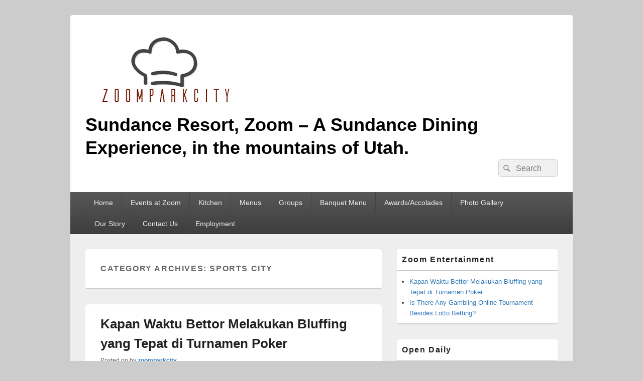

--- FILE ---
content_type: text/html; charset=UTF-8
request_url: http://www.zoomparkcity.com/category/sports-city
body_size: 6076
content:
<!DOCTYPE html>
<!--[if IE 6]>
<html id="ie6" lang="en-US">
<![endif]-->
<!--[if IE 7]>
<html id="ie7" lang="en-US">
<![endif]-->
<!--[if IE 8]>
<html id="ie8" lang="en-US">
<![endif]-->
<!--[if !(IE 6) | !(IE 7) | !(IE 8)  ]><!-->
<html lang="en-US">
<!--<![endif]-->
<head>
<meta charset="UTF-8" />
<meta name="viewport" content="width=device-width, initial-scale=1">
<link rel="profile" href="http://gmpg.org/xfn/11" />
<link rel="pingback" href="http://www.zoomparkcity.com/xmlrpc.php" />

	<!-- This site is optimized with the Yoast SEO plugin v15.5 - https://yoast.com/wordpress/plugins/seo/ -->
	<title>Sports City Archives - Sundance Resort, Zoom - A Sundance Dining Experience, in the mountains of Utah.</title>
	<meta name="robots" content="index, follow, max-snippet:-1, max-image-preview:large, max-video-preview:-1" />
	<link rel="canonical" href="https://www.zoomparkcity.com/category/sports-city" />
	<meta property="og:locale" content="en_US" />
	<meta property="og:type" content="article" />
	<meta property="og:title" content="Sports City Archives - Sundance Resort, Zoom - A Sundance Dining Experience, in the mountains of Utah." />
	<meta property="og:url" content="https://www.zoomparkcity.com/category/sports-city" />
	<meta property="og:site_name" content="Sundance Resort, Zoom - A Sundance Dining Experience, in the mountains of Utah." />
	<meta name="twitter:card" content="summary_large_image" />
	<script type="application/ld+json" class="yoast-schema-graph">{"@context":"https://schema.org","@graph":[{"@type":"WebSite","@id":"http://www.zoomparkcity.com/#website","url":"http://www.zoomparkcity.com/","name":"Sundance Resort, Zoom - A Sundance Dining Experience, in the mountains of Utah.","description":"","potentialAction":[{"@type":"SearchAction","target":"http://www.zoomparkcity.com/?s={search_term_string}","query-input":"required name=search_term_string"}],"inLanguage":"en-US"},{"@type":"CollectionPage","@id":"https://www.zoomparkcity.com/category/sports-city#webpage","url":"https://www.zoomparkcity.com/category/sports-city","name":"Sports City Archives - Sundance Resort, Zoom - A Sundance Dining Experience, in the mountains of Utah.","isPartOf":{"@id":"http://www.zoomparkcity.com/#website"},"inLanguage":"en-US","potentialAction":[{"@type":"ReadAction","target":["https://www.zoomparkcity.com/category/sports-city"]}]}]}</script>
	<!-- / Yoast SEO plugin. -->


<link rel='dns-prefetch' href='//s.w.org' />
<link rel="alternate" type="application/rss+xml" title="Sundance Resort, Zoom - A Sundance Dining Experience, in the mountains of  Utah. &raquo; Feed" href="http://www.zoomparkcity.com/feed" />
<link rel="alternate" type="application/rss+xml" title="Sundance Resort, Zoom - A Sundance Dining Experience, in the mountains of  Utah. &raquo; Comments Feed" href="http://www.zoomparkcity.com/comments/feed" />
<link rel="alternate" type="application/rss+xml" title="Sundance Resort, Zoom - A Sundance Dining Experience, in the mountains of  Utah. &raquo; Sports City Category Feed" href="http://www.zoomparkcity.com/category/sports-city/feed" />
		<script type="text/javascript">
			window._wpemojiSettings = {"baseUrl":"https:\/\/s.w.org\/images\/core\/emoji\/13.0.1\/72x72\/","ext":".png","svgUrl":"https:\/\/s.w.org\/images\/core\/emoji\/13.0.1\/svg\/","svgExt":".svg","source":{"concatemoji":"http:\/\/www.zoomparkcity.com\/wp-includes\/js\/wp-emoji-release.min.js?ver=5.6.16"}};
			!function(e,a,t){var n,r,o,i=a.createElement("canvas"),p=i.getContext&&i.getContext("2d");function s(e,t){var a=String.fromCharCode;p.clearRect(0,0,i.width,i.height),p.fillText(a.apply(this,e),0,0);e=i.toDataURL();return p.clearRect(0,0,i.width,i.height),p.fillText(a.apply(this,t),0,0),e===i.toDataURL()}function c(e){var t=a.createElement("script");t.src=e,t.defer=t.type="text/javascript",a.getElementsByTagName("head")[0].appendChild(t)}for(o=Array("flag","emoji"),t.supports={everything:!0,everythingExceptFlag:!0},r=0;r<o.length;r++)t.supports[o[r]]=function(e){if(!p||!p.fillText)return!1;switch(p.textBaseline="top",p.font="600 32px Arial",e){case"flag":return s([127987,65039,8205,9895,65039],[127987,65039,8203,9895,65039])?!1:!s([55356,56826,55356,56819],[55356,56826,8203,55356,56819])&&!s([55356,57332,56128,56423,56128,56418,56128,56421,56128,56430,56128,56423,56128,56447],[55356,57332,8203,56128,56423,8203,56128,56418,8203,56128,56421,8203,56128,56430,8203,56128,56423,8203,56128,56447]);case"emoji":return!s([55357,56424,8205,55356,57212],[55357,56424,8203,55356,57212])}return!1}(o[r]),t.supports.everything=t.supports.everything&&t.supports[o[r]],"flag"!==o[r]&&(t.supports.everythingExceptFlag=t.supports.everythingExceptFlag&&t.supports[o[r]]);t.supports.everythingExceptFlag=t.supports.everythingExceptFlag&&!t.supports.flag,t.DOMReady=!1,t.readyCallback=function(){t.DOMReady=!0},t.supports.everything||(n=function(){t.readyCallback()},a.addEventListener?(a.addEventListener("DOMContentLoaded",n,!1),e.addEventListener("load",n,!1)):(e.attachEvent("onload",n),a.attachEvent("onreadystatechange",function(){"complete"===a.readyState&&t.readyCallback()})),(n=t.source||{}).concatemoji?c(n.concatemoji):n.wpemoji&&n.twemoji&&(c(n.twemoji),c(n.wpemoji)))}(window,document,window._wpemojiSettings);
		</script>
		<style type="text/css">
img.wp-smiley,
img.emoji {
	display: inline !important;
	border: none !important;
	box-shadow: none !important;
	height: 1em !important;
	width: 1em !important;
	margin: 0 .07em !important;
	vertical-align: -0.1em !important;
	background: none !important;
	padding: 0 !important;
}
</style>
	<link rel='stylesheet' id='wp-block-library-css'  href='http://www.zoomparkcity.com/wp-includes/css/dist/block-library/style.min.css?ver=5.6.16' type='text/css' media='all' />
<link rel='stylesheet' id='wp-block-library-theme-css'  href='http://www.zoomparkcity.com/wp-includes/css/dist/block-library/theme.min.css?ver=5.6.16' type='text/css' media='all' />
<link rel='stylesheet' id='genericons-css'  href='http://www.zoomparkcity.com/wp-content/themes/catch-box/genericons/genericons.css?ver=3.4.1' type='text/css' media='all' />
<link rel='stylesheet' id='catchbox-style-css'  href='http://www.zoomparkcity.com/wp-content/themes/catch-box/style.css?ver=5.6.16' type='text/css' media='all' />
<link rel='stylesheet' id='catchbox-block-style-css'  href='http://www.zoomparkcity.com/wp-content/themes/catch-box/css/blocks.css?ver=1.0' type='text/css' media='all' />
<script type='text/javascript' src='http://www.zoomparkcity.com/wp-includes/js/jquery/jquery.min.js?ver=3.5.1' id='jquery-core-js'></script>
<script type='text/javascript' src='http://www.zoomparkcity.com/wp-includes/js/jquery/jquery-migrate.min.js?ver=3.3.2' id='jquery-migrate-js'></script>
<script type='text/javascript' id='catchbox-menu-js-extra'>
/* <![CDATA[ */
var screenReaderText = {"expand":"expand child menu","collapse":"collapse child menu"};
/* ]]> */
</script>
<script type='text/javascript' src='http://www.zoomparkcity.com/wp-content/themes/catch-box/js/menu.min.js?ver=2.1.1.1' id='catchbox-menu-js'></script>
<script type='text/javascript' src='http://www.zoomparkcity.com/wp-content/themes/catch-box/js/html5.min.js?ver=3.7.3' id='catchbox-html5-js'></script>
<link rel="https://api.w.org/" href="http://www.zoomparkcity.com/wp-json/" /><link rel="alternate" type="application/json" href="http://www.zoomparkcity.com/wp-json/wp/v2/categories/4" /><link rel="EditURI" type="application/rsd+xml" title="RSD" href="http://www.zoomparkcity.com/xmlrpc.php?rsd" />
<link rel="wlwmanifest" type="application/wlwmanifest+xml" href="http://www.zoomparkcity.com/wp-includes/wlwmanifest.xml" /> 
<meta name="generator" content="WordPress 5.6.16" />
	<style type="text/css">
			#site-title a,
		#site-description {
			color: #000000;
		}
		</style>
	</head>

<body class="archive category category-sports-city category-4 wp-custom-logo wp-embed-responsive single-author right-sidebar one-menu header-image-top">


<div id="page" class="hfeed site">

	<a href="#main" class="skip-link screen-reader-text">Skip to content</a>
	<header id="branding" role="banner">

    	
    	<div id="header-content" class="clearfix">

			<div class="logo-wrap clearfix"><div id="site-logo"><a href="http://www.zoomparkcity.com/" class="custom-logo-link" rel="home"><img width="308" height="166" src="http://www.zoomparkcity.com/wp-content/uploads/2019/06/zoom.png" class="custom-logo" alt="Sundance Resort, Zoom &#8211; A Sundance Dining Experience, in the mountains of  Utah." srcset="http://www.zoomparkcity.com/wp-content/uploads/2019/06/zoom.png 308w, http://www.zoomparkcity.com/wp-content/uploads/2019/06/zoom-300x162.png 300w" sizes="(max-width: 308px) 100vw, 308px" /></a></div><!-- #site-logo -->	<div id="hgroup" class="site-details">
					<p id="site-title"><a href="http://www.zoomparkcity.com/" rel="home">Sundance Resort, Zoom &#8211; A Sundance Dining Experience, in the mountains of  Utah.</a></p>
			
   	</div><!-- #hgroup -->
</div><!-- .logo-wrap -->	<form role="search" method="get" class="searchform" action="http://www.zoomparkcity.com/">
		<label>
			<span class="screen-reader-text">Search for:</span>
			<input type="search" class="search-field" placeholder="Search" value="" name="s" title="Search for:" />
		</label>
		<button type="submit" class="search-submit"><span class="screen-reader-text">Search</span></button>
	</form>

		</div><!-- #header-content -->

    	    <div class="menu-access-wrap mobile-header-menu clearfix">
        <div id="mobile-header-left-menu" class="mobile-menu-anchor primary-menu">
            <a href="#mobile-header-left-nav" id="menu-toggle-primary" class="genericon genericon-menu">
                <span class="mobile-menu-text">Menu</span>
            </a>
        </div><!-- #mobile-header-left-menu -->
            
        
        <div id="site-header-menu-primary" class="site-header-menu">
            <nav id="access" class="main-navigation menu-focus" role="navigation" aria-label="Primary Menu">
            
                <h3 class="screen-reader-text">Primary menu</h3>
                <div class="menu-header-container"><ul class="menu"><li id="menu-item-58" class="menu-item menu-item-type-post_type menu-item-object-page menu-item-home menu-item-58"><a href="http://www.zoomparkcity.com/">Home</a></li>
<li id="menu-item-63" class="menu-item menu-item-type-post_type menu-item-object-post menu-item-has-children menu-item-63"><a href="http://www.zoomparkcity.com/events.html">Events at Zoom</a>
<ul class="sub-menu">
	<li id="menu-item-76" class="menu-item menu-item-type-post_type menu-item-object-post menu-item-76"><a href="http://www.zoomparkcity.com/trefethen_wine_pairing.html">Trefethen Wine Pairing &#038; Social June 24, 2011</a></li>
	<li id="menu-item-73" class="menu-item menu-item-type-post_type menu-item-object-post menu-item-73"><a href="http://www.zoomparkcity.com/group_events.html">Group Parties and Events</a></li>
</ul>
</li>
<li id="menu-item-65" class="menu-item menu-item-type-post_type menu-item-object-post menu-item-has-children menu-item-65"><a href="http://www.zoomparkcity.com/kitchen.html">Kitchen</a>
<ul class="sub-menu">
	<li id="menu-item-75" class="menu-item menu-item-type-post_type menu-item-object-post menu-item-75"><a href="http://www.zoomparkcity.com/recipe.html">Recipe of the Month</a></li>
	<li id="menu-item-74" class="menu-item menu-item-type-post_type menu-item-object-post menu-item-74"><a href="http://www.zoomparkcity.com/other.html">Other Sundance Kitchens</a></li>
	<li id="menu-item-72" class="menu-item menu-item-type-post_type menu-item-object-post menu-item-72"><a href="http://www.zoomparkcity.com/chef.html">Ernesto Rocha</a></li>
</ul>
</li>
<li id="menu-item-66" class="menu-item menu-item-type-post_type menu-item-object-post menu-item-has-children menu-item-66"><a href="http://www.zoomparkcity.com/menus.html">Menus</a>
<ul class="sub-menu">
	<li id="menu-item-77" class="menu-item menu-item-type-post_type menu-item-object-post menu-item-77"><a href="http://www.zoomparkcity.com/menus_kids.html">Kids Menu</a></li>
	<li id="menu-item-78" class="menu-item menu-item-type-post_type menu-item-object-post menu-item-78"><a href="http://www.zoomparkcity.com/menus_lunch.html">Lunch Menu</a></li>
	<li id="menu-item-71" class="menu-item menu-item-type-post_type menu-item-object-post menu-item-71"><a href="http://www.zoomparkcity.com/menus_dinner.html">Dinner Menu</a></li>
	<li id="menu-item-70" class="menu-item menu-item-type-post_type menu-item-object-post menu-item-70"><a href="http://www.zoomparkcity.com/menus_dessert.html">Dessert Menu</a></li>
</ul>
</li>
<li id="menu-item-64" class="menu-item menu-item-type-post_type menu-item-object-post menu-item-64"><a href="http://www.zoomparkcity.com/groups.html">Groups</a></li>
<li id="menu-item-60" class="menu-item menu-item-type-post_type menu-item-object-post menu-item-60"><a href="http://www.zoomparkcity.com/banquet.html">Banquet Menu</a></li>
<li id="menu-item-59" class="menu-item menu-item-type-post_type menu-item-object-post menu-item-59"><a href="http://www.zoomparkcity.com/awards-accolades.html">Awards/Accolades</a></li>
<li id="menu-item-68" class="menu-item menu-item-type-post_type menu-item-object-post menu-item-68"><a href="http://www.zoomparkcity.com/gallery-en.html">Photo Gallery</a></li>
<li id="menu-item-67" class="menu-item menu-item-type-post_type menu-item-object-post menu-item-67"><a href="http://www.zoomparkcity.com/ourstory.html">Our Story</a></li>
<li id="menu-item-61" class="menu-item menu-item-type-post_type menu-item-object-post menu-item-61"><a href="http://www.zoomparkcity.com/contactus.html">Contact Us</a></li>
<li id="menu-item-62" class="menu-item menu-item-type-post_type menu-item-object-post menu-item-62"><a href="http://www.zoomparkcity.com/employment.html">Employment</a></li>
</ul></div>            </nav><!-- #access -->
        </div><!-- .site-header-menu -->

            </div><!-- .menu-access-wrap -->
    
	</header><!-- #branding -->

	
	
	<div id="main" class="clearfix">

		
		<div id="primary" class="content-area">

			
			<div id="content" role="main">
				
			
				<header class="page-header">
					<h1 class="page-title">Category Archives: <span>Sports City</span></h1>

									</header>

								
					
	<article id="post-124" class="post-124 post type-post status-publish format-standard hentry category-sports-city">
		<header class="entry-header">
							<h2 class="entry-title"><a href="http://www.zoomparkcity.com/kapan-waktu-bettor-melakukan-bluffing-yang-tepat-di-turnamen-poker.html" title="Permalink to Kapan Waktu Bettor Melakukan Bluffing yang Tepat di Turnamen Poker" rel="bookmark">Kapan Waktu Bettor Melakukan Bluffing yang Tepat di Turnamen Poker</a></h2>
			
			                <div class="entry-meta">
                    <span class="sep">Posted on </span><a href="http://www.zoomparkcity.com/kapan-waktu-bettor-melakukan-bluffing-yang-tepat-di-turnamen-poker.html" title="" rel="bookmark"><time class="entry-date updated" datetime="2021-04-05T07:58:31+00:00" pubdate></time></a><span class="by-author"> <span class="sep"> by </span> <span class="author vcard"><a class="url fn n" href="http://www.zoomparkcity.com/author/zoomparkcity" title="View all posts by zoomparkcity" rel="author">zoomparkcity</a></span></span>                                    </div><!-- .entry-meta -->
					</header><!-- .entry-header -->

		             <div class="entry-summary">
                                <p>Ketika seseorang bermain poker, maka bluffing sangat diperlukan namun untuk turnamen besar, bluffing memiliki waktu yang krusial. Jangan harap lawan Anda akan dengan mudahnya fold atau menutup kartu ketika Anda melakukan bluffing untuk membuat mereka takut. Bagaimana jadinya jika bettor <a class="more-link" href="http://www.zoomparkcity.com/kapan-waktu-bettor-melakukan-bluffing-yang-tepat-di-turnamen-poker.html">Continue reading <span class="screen-reader-text">  Kapan Waktu Bettor Melakukan Bluffing yang Tepat di Turnamen Poker</span><span class="meta-nav">&rarr;</span></a></p>
            </div><!-- .entry-summary -->
		
		<footer class="entry-meta">
												<span class="cat-links">
				<span class="entry-utility-prep entry-utility-prep-cat-links">Posted in</span> <a href="http://www.zoomparkcity.com/category/sports-city" rel="category tag">Sports City</a>			</span>
									
			
					</footer><!-- #entry-meta -->
	</article><!-- #post-124 -->
				
					
	<article id="post-122" class="post-122 post type-post status-publish format-standard hentry category-sports-city">
		<header class="entry-header">
							<h2 class="entry-title"><a href="http://www.zoomparkcity.com/is-there-any-gambling-online-tournament-besides-lotto-betting.html" title="Permalink to Is There Any Gambling Online Tournament Besides Lotto Betting?" rel="bookmark">Is There Any Gambling Online Tournament Besides Lotto Betting?</a></h2>
			
			                <div class="entry-meta">
                    <span class="sep">Posted on </span><a href="http://www.zoomparkcity.com/is-there-any-gambling-online-tournament-besides-lotto-betting.html" title="" rel="bookmark"><time class="entry-date updated" datetime="2021-04-05T07:56:36+00:00" pubdate></time></a><span class="by-author"> <span class="sep"> by </span> <span class="author vcard"><a class="url fn n" href="http://www.zoomparkcity.com/author/zoomparkcity" title="View all posts by zoomparkcity" rel="author">zoomparkcity</a></span></span>                                    </div><!-- .entry-meta -->
					</header><!-- .entry-header -->

		             <div class="entry-summary">
                                <p>Some people might do gambling online because they really want to test their skill in certain game such as poker or Blackjack. Mostly, you will find those two games offered in the gambling tournaments because thos games played using skills. <a class="more-link" href="http://www.zoomparkcity.com/is-there-any-gambling-online-tournament-besides-lotto-betting.html">Continue reading <span class="screen-reader-text">  Is There Any Gambling Online Tournament Besides Lotto Betting?</span><span class="meta-nav">&rarr;</span></a></p>
            </div><!-- .entry-summary -->
		
		<footer class="entry-meta">
												<span class="cat-links">
				<span class="entry-utility-prep entry-utility-prep-cat-links">Posted in</span> <a href="http://www.zoomparkcity.com/category/sports-city" rel="category tag">Sports City</a>			</span>
									
			
					</footer><!-- #entry-meta -->
	</article><!-- #post-122 -->
				
				
			
		</div><!-- #content -->
        
		            
	</div><!-- #primary -->
    
	    


		<aside id="secondary" class="sidebar widget-area" role="complementary">
			<h2 class="screen-reader-text">Primary Sidebar Widget Area</h2>
			
		<section id="recent-posts-2" class="widget widget_recent_entries">
		<h2 class="widget-title">Zoom Entertainment</h2>
		<ul>
											<li>
					<a href="http://www.zoomparkcity.com/kapan-waktu-bettor-melakukan-bluffing-yang-tepat-di-turnamen-poker.html">Kapan Waktu Bettor Melakukan Bluffing yang Tepat di Turnamen Poker</a>
									</li>
											<li>
					<a href="http://www.zoomparkcity.com/is-there-any-gambling-online-tournament-besides-lotto-betting.html">Is There Any Gambling Online Tournament Besides Lotto Betting?</a>
									</li>
					</ul>

		</section><section id="text-2" class="widget widget_text"><h2 class="widget-title">Open Daily</h2>			<div class="textwidget"><p>Lunch: 9:00am &#8211; 3:00am</p>
<p>Dinner: 6:00pm &#8211; 12:00pm</p>
</div>
		</section><section id="text-3" class="widget widget_text"><h2 class="widget-title">Location</h2>			<div class="textwidget"><p>Street Food, Zoom Park City, Texas 8985</p>
<p>Call: 632.649.5589</p>
</div>
		</section>		</aside><!-- #secondary .widget-area -->

	</div><!-- #main -->

	
	<footer id="colophon" role="contentinfo">
		
        <div id="site-generator" class="clearfix">

            
			<nav class="social-profile" role="navigation" aria-label="Footer Social Links Menu">
 		 		<ul>
				</ul>
			</nav><!-- .social-profile --><div class="copyright">Copyright &copy; 2026 <a href="https://www.zoomparkcity.com/" title="Sundance Resort, Zoom &#8211; A Sundance Dining Experience, in the mountains of  Utah." ><span>Sundance Resort, Zoom &#8211; A Sundance Dining Experience, in the mountains of  Utah.</span></a>. All Rights Reserved. </div><div class="powered"><span class="theme-name">Theme: Catch Box by </span><span class="theme-author"><a href="https://catchthemes.com/" title="Catch Themes">Catch Themes</a></span></div>
        </div> <!-- #site-generator -->

	</footer><!-- #colophon -->

</div><!-- #page -->

<a href="#branding" id="scrollup"><span class="screen-reader-text">Scroll Up</span></a>
<script type='text/javascript' src='http://www.zoomparkcity.com/wp-content/themes/catch-box/js/skip-link-focus-fix.js?ver=20151112' id='catchbox-skip-link-focus-fix-js'></script>
<script type='text/javascript' src='http://www.zoomparkcity.com/wp-content/themes/catch-box/js/navigation.js?ver=20152512' id='catchbox-navigation-js'></script>
<script type='text/javascript' src='http://www.zoomparkcity.com/wp-content/themes/catch-box/js/catchbox-scrollup.min.js?ver=20072014' id='catchbox-scrollup-js'></script>
<script type='text/javascript' src='http://www.zoomparkcity.com/wp-includes/js/wp-embed.min.js?ver=5.6.16' id='wp-embed-js'></script>

</body>
</html>
